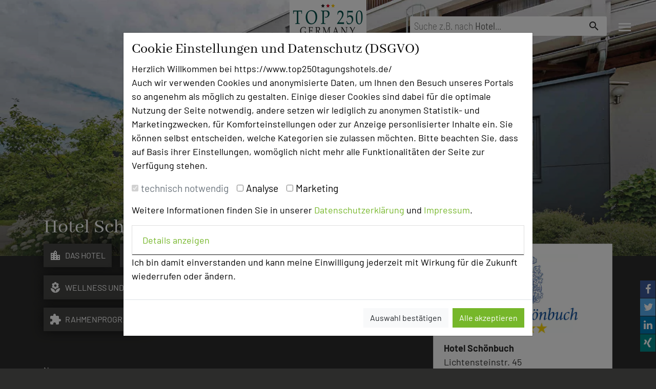

--- FILE ---
content_type: text/html; charset=UTF-8
request_url: https://www.top250tagungshotels.de/hotelnews/Hotel%2BSch%C3%B6nbuch-Pliezhausen-Kulinarik%2Bzur%2BTagung%2Boder%2BKulinarik%2Bals%2BEvent%2B/Tagungshotel/6127/newsdetail/292
body_size: 11841
content:
<!DOCTYPE html>
<html lang="de">

<head>
  <title>
    Hotel Schönbuch Pliezhausen – geprüft & kreativ tagen  </title>
  <meta charset="utf-8">
  <meta name="viewport" content="width=device-width, initial-scale=1.0">
  <meta name="description" content="Tagen in inspirierender Atmosphäre: Das mehrfach ausgezeichnete Hotel Schönbuch in Pliezhausen bietet kreative Tagungsräume bis 240 m², Design‑Thinking‑Technik, Escaperoom, Foodtrucks & Gourmetküche. Vor Ort geprüft bei Top250Tagungshotels – professionell, persönlich, innovativ.">
  <meta name="keywords" content="Geprüftes Seminarhotel mit Kreativräumen in Pliezhausen, Tagung mit Design‑Thinking‑Raum & Escaperoom, Tagungshotel mit Foodtruck und Rahmenprogrammen im Grünen, Hotel mit innovativer Tagungstechnik und Eventküche Baden‑Württemberg, Business-Workshop mit Panoramablick und Wohlfühlservice">
  <meta name="author" content="top250tagungshotels.de">
      <meta property="og:url" content="https://www.top250tagungshotels.de/hotelnews/hotel-schonbuch-pliezhausen-kulinarik-zur-tagung-oder-kulinarik-als-event/Tagungshotel/6127/newsdetail/292" />
        <meta property="og:type" content="article" />
        <meta property="og:title" content="Kulinarik zur Tagung oder Kulinarik als Event? " />
        <meta property="og:description" content="Im Hotel Schönbuch haben Sie die Wahl:1. Ihre Gruppe besteht aus Gourmets und der Abend soll kulinarisch ausklingen? Wie wäre es mit einem Gourmet-Menü mit korrespondierenden Weinen, einer" />
        <meta property="og:image" content="https://www.top250tagungshotels.de/assets/img/hoteldaten/292/news/SH_Speisekarte_MaiJuni19_Aal_(1).jpeg" />
    <link rel="apple-touch-icon" sizes="180x180" href="/apple-touch-icon.png">
  <link rel="icon" type="image/png" sizes="32x32" href="/favicon-32x32.png">
  <link rel="icon" type="image/png" sizes="16x16" href="/favicon-16x16.png">
  <link rel="manifest" href="/site.webmanifest">
  <link rel="mask-icon" href="/safari-pinned-tab.svg" color="#5bbad5">
  <meta name="msapplication-TileColor" content="#da532c">
  <meta name="theme-color" content="#ffffff">
  <link rel="shortcut icon" href="https://www.top250tagungshotels.de/icon.ico">
    <!-- <style type="text/css">@import url(https://fonts.googleapis.com/css?family=Abhaya+Libre:400,700|Barlow:200,400,700|Barlow+Condensed:200,400,700|Barlow+Semi+Condensed:200,400,700);</style> -->
  <link rel="stylesheet" href="https://www.top250tagungshotels.de/assets/css/font-awesome.min.css">
  <link as="style"
    href="https://www.top250tagungshotels.de/assets/webpack/dist/css/0.css?v=1675160239"
    rel="preload">
  <link as="style"
    href="https://www.top250tagungshotels.de/assets/webpack/dist/css/2.css?v=1675160239"
    rel="preload">
  <link
    href="https://www.top250tagungshotels.de/assets/webpack/dist/css/0.css?v=1675160239"
    rel="stylesheet">
  <link
    href="https://www.top250tagungshotels.de/assets/webpack/dist/css/2.css?v=1675160239"
    rel="stylesheet">
  <link as="style" rel="preload" href="https://www.top250tagungshotels.de/assets/css/fonts.css" />
  <link rel="stylesheet" href="https://www.top250tagungshotels.de/assets/css/fonts.css" />
  <link href="https://www.top250tagungshotels.de/assets/css/main.css" rel="stylesheet">
  <link href="https://www.top250tagungshotels.de/assets/css/last.css" rel="stylesheet">
  <link as="script"
    href="https://www.top250tagungshotels.de/assets/webpack/dist/js/main.js?v=1675160239"
    rel="preload">
  <link as="script"
    href="https://www.top250tagungshotels.de/assets/webpack/dist/js/runtime.js?v=1675160239"
    rel="preload">
  <link as="script"
    href="https://www.top250tagungshotels.de/assets/webpack/dist/js/vendor.js?v=1675160239"
    rel="preload">
</head>

<style>
  .icon-bar {
    position: fixed;
    bottom: 2rem;
    right: 0;
  }

  .icon-bar a {
    display: block;
    text-align: center;
    text-decoration: none;
    transition: all 0.3s ease;
    color: white;
  }

  .icon-bar a:hover {
    background-color: #000;
  }

  .fa {
    padding: 7px;
    font-size: 20px;
    width: 30px;
    text-align: center;
    text-decoration: none;
    margin: 1px;
  }

  .fa:hover {
    opacity: 0.7;
  }

  .fa-facebook {
    background: #3B5998;
    color: white;
  }

  .fa-twitter {
    background: #55ACEE;
    color: white;
  }

  .fa-linkedin {
    background: #007bb5;
    color: white;
  }

  .fa-xing {
    background: #008b8b;
    color: white;
  }
</style>

<body class="detail">
  

<!-- Modal -->
<div id="cookie_dialog" class="modal fade" tabindex="-1" role="dialog" aria-labelledby="cookie_dialogTitle"
    aria-hidden="true" style="color:black" data-backdrop="static" data-keyboard="false">
    <div class="modal-dialog modal-dialog-centered modal-lg" role="document">
        <form action="https://www.top250tagungshotels.de/start/cookie_consent"
            method="post">
            <div class="modal-content">
                <div class="modal-body">
                    <h3 id="cookie_dialogTitle">Cookie Einstellungen und Datenschutz (DSGVO)</h3>
                    <p>Herzlich Willkommen bei https://www.top250tagungshotels.de/<br>
                        Auch wir verwenden Cookies und anonymisierte Daten, um Ihnen den Besuch unseres Portals so
                        angenehm als
                        möglich zu gestalten. Einige dieser Cookies sind dabei für die optimale Nutzung der Seite
                        notwendig,
                        andere setzen wir lediglich zu anonymen Statistik- und Marketingzwecken, für
                        Komforteinstellungen oder zur
                        Anzeige personlisierter Inhalte ein. Sie können selbst entscheiden, welche Kategorien sie
                        zulassen
                        möchten. Bitte beachten Sie, dass auf Basis ihrer Einstellungen, womöglich nicht mehr alle
                        Funktionalitäten der Seite zur Verfügung stehen.</p>

                    <div style="margin: 5px 0 15px 0; font-size: 1.2em">
                        <div class="form-check form-check-inline">
                            <input class="form-check-input" type="checkbox" id="inlineCheckbox1"
                                name="technisch_notwendig" value="1" checked disabled>
                            <label class="form-check-label" for="inlineCheckbox1">technisch notwendig</label>
                        </div>
                        <div class="form-check form-check-inline">
                            <input class="form-check-input" type="checkbox" id="inlineCheckbox2" name="analyse"
                                value="1">
                            <label class="form-check-label" for="inlineCheckbox2">Analyse</label>
                        </div>
                        <div class="form-check form-check-inline">
                            <input class="form-check-input" type="checkbox" id="inlineCheckbox3" name="marketing"
                                value="1">
                            <label class="form-check-label" for="inlineCheckbox3">Marketing</label>
                        </div>
                    </div>
                    <p>Weitere Informationen finden Sie in unserer <a
                            href="https://www.top250tagungshotels.de/datenschutz">Datenschutzerklärung</a>
                            und <a
                                href="https://www.top250tagungshotels.de/impressum">Impressum</a>.
                    </p>

                    <div id="accordion">
                        <div class="card">
                            <div class="card-header" id="headingOne">
                                <p class="mb-0">
                                    <a href="#" data-toggle="collapse" data-target="#collapseOne" aria-expanded="false"
                                        aria-controls="collapseOne">Details anzeigen</a>
                                </p>
                            </div>

                            <div id="collapseOne" class="collapse" aria-labelledby="headingOne"
                                data-parent="#accordion">
                                <div class="card-body">
                                    <strong>Detailinformationen zu den Kategorien:</strong>
                                    <ul>
                                        <li><strong>technisch notwendig:</strong><br>
                                            Diese Cookies sind für den Betrieb der Seite unbedingt erforderlich und
                                            ermöglichen
                                            sicherheitsrelevante Funktionalität. Außerdem verwenden wir Google Maps um
                                            Ihnen die Hotels in
                                            einer übersichtlichen Kartenansicht zu präsentieren.</li>
                                        <li><strong>Analyse:</strong><br>
                                            Wir benutzen Google Analtics, um beispielsweise Besucherzahlen und den
                                            Effekt bestimmter Seiten
                                            unseres Web-Auftritts zu ermitteln und unsere Inhalte zu optimieren.</li>
                                        <li><strong>Marketing:</strong><br>
                                            Um unsere Anzeigen- und Werbemaßnahmen auf unterschiedlichen Kanälen zu
                                            optimieren, setzen wir
                                            Cookies von Google Addwords und facebook ein, wenn Sie einwilligen und diese
                                            Option aktivieren.
                                        </li>
                                    </ul>
                                </div>
                            </div>
                        </div>
                    </div>
                    <p>Ich bin damit einverstanden und kann meine Einwilligung jederzeit mit Wirkung für die Zukunft
                        wiederrufen
                        oder ändern.</p>
                </div>
                <div class="modal-footer">
                    <button type="submit" name="cookie_save" value="auswahl_speichern" class="btn btn-light">Auswahl
                        bestätigen</button>
                    <button type="submit" name="cookie_save" value="alle_speichern" class="btn btn-primary">Alle
                        akzeptieren</button>
                    
                      
                </div>
            </div>
            
            <input type="hidden" name="csrf_name" value="54d6c1db907a0ddec3410633f9f27862" />   
        </form>
    </div>
</div>
  <header> 
      
            <!--<a aria-label="Facebook-Seite von Top250tagungshotels besuchen" id="nav-facebook-button"
      href="https://www.facebook.com/top250tagungshotels" target="_blank"><i class="fa fa-facebook-f"></i></a>-->
        <form class="searchbar form-inline" action="https://www.top250tagungshotels.de/hotels">
          <div class="input-group">
            <div class="placeholder" >
              <span>Suche
                z.B. nach <strong>Hotel</strong>...</span>
            </div>
            <input type="text" id="suchtext" name="suchtext" placeholder="" autocomplete="off"
              aria-label="Suchebegriff eingeben" aria-expanded="false" aria-expanded="false" aria-autocomplete="list"
              value="" required>
            <input type="hidden" name="absenden" value="true">
            <div class="input-group-append d-none"> <a
                class="btn btn-basic" href="#" onclick="document.getElementById('suchtext').value='';"> <span class="material-icons">close</span>
              </a> </div>
            <div class="input-group-append">
              <button class="btn btn-basic" type="submit"> <span class="material-icons">search</span> </button>
              <input type="submit" class="d-none">
            </div>
          </div>
                      
            <input type="hidden" name="csrf_name" value="54d6c1db907a0ddec3410633f9f27862" />   
        </form>
      
          
      
                    <a class="navbar-brand logo" href="https://www.top250tagungshotels.de/">top250tagungshotels.de</a>
              <a href="https://www.top250tagungshotels.de/sammelanfrage" class="btn btn-tth_orange sammelanfrage_stellen__button"
          data-count="0"
          aria-label="Sammelanfrage stellen"> <span class="d-none d-md-inline">Sammelanfrage starten</span></a>
        <button class="navbar-toggler" type="button" data-toggle="collapse" data-target="#navbarCollapse"
      aria-controls="navbarCollapse" aria-expanded="false" aria-label="Toggle navigation"> <span
        class="material-icons">menu</span> </button>
  </header>
  <nav class="collapse navbar-collapse " id="navbarCollapse"> <a class="navbar-brand logo"
      href="https://www.top250tagungshotels.de/">top250tagungshotels.de</a>
    <button class="navbar-toggler" type="button" data-toggle="collapse" data-target="#navbarCollapse"
      aria-controls="navbarCollapse" aria-expanded="false" aria-label="Toggle navigation"> <span
        class="material-icons">close</span> </button>
    <div class="scrollable">
      <div class="container-fluid">
        <div class="row mt-5">
          <div class="col-md-5 mb-5 offset-md-2">
            <div class="row">
              <div class="col-12">
                <h3><small>Die Idee</small>Über uns</h3>
              </div>
              <div class="col-12">
                <ul class="navbar-nav">
                  <li class="nav-item  ">
                    <a class="nav-link" href="https://www.top250tagungshotels.de/content/mission"> <small>Mission</small></a>
                  </li>
                  <li class="nav-item  ">
                    <a class="nav-link" href="https://www.top250tagungshotels.de/content/kategorien">
                      <small>Kategorie</small></a>
                  </li>
                  <li class="nav-item  "> <a
                      class="nav-link" href="https://www.top250tagungshotels.de/content/team"> <small>Team</small> </a></li>
                  <li
                    class="nav-item  ">
                    <a class="nav-link" href="https://www.top250tagungshotels.de/content/herausgeber"> <small>Herausgeber &
                        Autoren</small> </a>
                  </li>
                  <li class="nav-item  ">
                    <a class="nav-link" href="https://www.top250tagungshotels.de/content/partner"> <small>Partner</small> </a>
                  </li>
                </ul>
              </div>
            </div>
          </div>
          <div class="col-md-5 mb-5">
            <div class="row">
              <div class="col-12">
                <h3><small>Alle Informationen</small>Für Tagungsentscheider</h3>
              </div>
              <div class="col-12">
                <ul class="navbar-nav">
                  <li
                    class="nav-item  ">
                    <a class="nav-link" href="https://www.top250tagungshotels.de/content/hotel_empfehlen/hotel_empfehlen">
                      <small>Hotel empfehlen</small></a>
                  </li>
                  <li
                    class="nav-item  ">
                    <a class="nav-link" href="https://www.top250tagungshotels.de/content/bestes_tagungshotel/2026">
                      <small>Bestes Tagungshotel 2026</small></a>
                  </li>
                    
                  <li
                    class="nav-item  ">
                    <a class="nav-link" href="https://www.top250tagungshotels.de/branchentreff">
                      <small>Branchentreff</small></a>
                  </li>
                    
                  <li class="nav-item  ">
                          <a class="nav-link" href="https://www.top250tagungshotels.de/content/hall_of_fame"> <small>TOP 250 Hall of Fame</small> </a>
                    </li>
                    
                  <li class="nav-item  ">
                    <a class="nav-link" href="https://www.top250tagungshotels.de/content/bester_tagungshotelier"> <small>Top
                        Tagungshotelier</small> </a>
                  </li>
                                    <li
                    class="nav-item  ">
                    <a class="nav-link" href="https://www.top250tagungshotels.de/content/preisverleihung"> <small>Bilder der
                        Preisverleihung</small> </a>
                  </li>
                </ul>
              </div>
            </div>
          </div>
        </div>
        <div class="row">
          <div class="col-md-5 mb-5 offset-md-2">
            <div class="row">
              <div class="col-12">
                <h3><a id="a-nav-link" class="nav-link"
                    href="https://www.top250tagungshotels.de/content/team"><small>Ansprechpartner</small>Kontakt</a> </h3>
              </div>
            </div>
          </div>
          <div class="col-md-5 mb-5">
            <div class="row">
              <div class="col-12">
                <h3><small>Alle Informationen</small>Für Hotels</h3>
              </div>
              <div class="col-12">
                <ul class="navbar-nav">
                  <li
                    class="nav-item  ">
                    <a class="nav-link" href="https://www.top250tagungshotels.de/content/hotel_empfehlen/neuaufnahme">
                      <small>Bewerbung zur Neuaufnahme</small> </a>
                  </li>
                  <li class="nav-item  "> <a
                      class="nav-link" href="https://www.top250tagungshotels.de/content/inside"> <small>Top 250 Germany
                        Inside</small></a> </li>
                  <li
                    class="nav-item  ">
                    <a class="nav-link" href="https://www.top250tagungshotels.de/content/mice_magazin"> <small>MICE
                        Start</small></a>
                  </li>
                  <li class="nav-item"> <a class="nav-link" href="https://www.top250tagungshotels.de/verwaltung"> <small>Login
                      </small> </a> </li>
                </ul>
              </div>
            </div>
          </div>
        </div>
        <div class="row">
          <div class="col-md-5 mb-5 offset-md-2">
            <div class="row">
              <div class="col-12">
                <h3><small>Alle Informationen</small>Beliebte Suchlisten</h3>
              </div>
              <div class="col-12">
                <ul class="navbar-nav">
                  <li class="nav-item"> <a class="nav-link"
                      href="https://www.top250tagungshotels.de/hotels/Baden-Wuerttemberg/11"> <small>Baden-Württemberg </small>
                    </a> </li>
                  <li class="nav-item"> <a class="nav-link" href="https://www.top250tagungshotels.de/hotels/Bayern/12">
                      <small>Bayern </small> </a> </li>
                  <li class="nav-item"> <a class="nav-link" href="https://www.top250tagungshotels.de/hotels/Berlin/13">
                      <small>Berlin </small> </a> </li>
                  <li class="nav-item"> <a class="nav-link" href="https://www.top250tagungshotels.de/hotels/Brandenburg/14">
                      <small>Brandenburg </small> </a> </li>
                  <li class="nav-item"> <a class="nav-link" href="https://www.top250tagungshotels.de/hotels/Bremen/15">
                      <small>Bremen </small> </a> </li>
                  <li class="nav-item"> <a class="nav-link" href="https://www.top250tagungshotels.de/hotels/Hamburg/16">
                      <small>Hamburg </small> </a> </li>
                  <li class="nav-item"> <a class="nav-link" href="https://www.top250tagungshotels.de/hotels/Hessen/17">
                      <small>Hessen </small> </a> </li>
                  <li class="nav-item"> <a class="nav-link"
                      href="https://www.top250tagungshotels.de/hotels/Mecklenburg-Vorpommern/18"> <small>Mecklenburg-Vorpommern
                      </small> </a> </li>
                  <li class="nav-item"> <a class="nav-link" href="https://www.top250tagungshotels.de/hotels/Niedersachsen/19">
                      <small>Niedersachsen </small> </a> </li>
                  <li class="nav-item"> <a class="nav-link"
                      href="https://www.top250tagungshotels.de/hotels/Nordrhein-Westfalen/20"> <small>Nordrhein-Westfalen
                      </small> </a> </li>
                  <li class="nav-item"> <a class="nav-link" href="https://www.top250tagungshotels.de/hotels/Rheinland-Pfalz/21">
                      <small>Rheinland-Pfalz </small> </a> </li>
                  <li class="nav-item"> <a class="nav-link" href="https://www.top250tagungshotels.de/hotels/Saarland/22">
                      <small>Saarland </small> </a> </li>
                  <li class="nav-item"> <a class="nav-link" href="https://www.top250tagungshotels.de/hotels/Sachsen/23">
                      <small>Sachsen </small> </a> </li>
                  <li class="nav-item"> <a class="nav-link" href="https://www.top250tagungshotels.de/hotels/Sachsen-Anhalt/24">
                      <small>Sachsen-Anhalt </small> </a> </li>
                  <li class="nav-item"> <a class="nav-link"
                      href="https://www.top250tagungshotels.de/hotels/Schleswig-Holstein/25"> <small>Schleswig-Holstein </small>
                    </a> </li>
                  <li class="nav-item"> <a class="nav-link" href="https://www.top250tagungshotels.de/hotels/Thueringen/26">
                      <small>Thüringen </small> </a> </li>
                </ul>
              </div>
            </div>
          </div>
          <div class="col-md-5 mb-5">
            <div class="row">
              <div class="col-12">
                <h3><small>Alle Informationen</small>Beliebte Suchlisten</h3>
              </div>
              <div class="col-12">
                <ul class="navbar-nav">
                  <li class="nav-item"> <a class="nav-link" style="font-weight: bold"
                      href="https://www.top250tagungshotels.de/hotels/profisuche"> <small>Profisuche </small> </a> </li>
                  <li class="nav-item"> <a class="nav-link" href="https://www.top250tagungshotels.de/hotels/seminar">
                      <small>Seminar </small> </a> </li>
                  <li class="nav-item"> <a class="nav-link" href="https://www.top250tagungshotels.de/hotels/konferenz">
                      <small>Konferenz </small> </a> </li>
                  <li class="nav-item"> <a class="nav-link" href="https://www.top250tagungshotels.de/hotels/klausur">
                      <small>Klausur </small> </a> </li>
                  <li class="nav-item"> <a class="nav-link" href="https://www.top250tagungshotels.de/hotels/event"> <small>Event
                      </small> </a> </li>
                  <li class="nav-item"> <a class="nav-link" href="https://www.top250tagungshotels.de/hotels/kreativprozesse">
                      <small>Kreativprozesse </small> </a> </li>
                  <li class="nav-item"> <a class="nav-link"
                      href="https://www.top250tagungshotels.de/hotels/Hotels_bis_50_zimmer"> <small>Hotels bis 50 Zimmer
                      </small> </a> </li>
                  <li class="nav-item"> <a class="nav-link"
                      href="https://www.top250tagungshotels.de/hotels/Hotels_ab_50_zimmer"> <small>Hotels ab 50 Zimmer </small>
                    </a> </li>
                  <li class="nav-item"> <a class="nav-link" href="https://www.top250tagungshotels.de/hotels/Coronakonform">
                      <small>Coronakonformes Tagen </small> </a> </li>
                </ul>
              </div>
            </div>
          </div>
        </div>
      </div>
    </div>
  </nav>
  <main>
            
<div class="header">
        <picture><source srcset="https://img.top250tagungshotels.de/img/hoteldaten/292/images/Hotel_Schnbuch_Tagungshotel_2023.jpg?w=420&format=webp&q=75 420w, https://img.top250tagungshotels.de/img/hoteldaten/292/images/Hotel_Schnbuch_Tagungshotel_2023.jpg?w=840&format=webp&q=75 840w, https://img.top250tagungshotels.de/img/hoteldaten/292/images/Hotel_Schnbuch_Tagungshotel_2023.jpg?w=840&format=webp&q=75 840w, https://img.top250tagungshotels.de/img/hoteldaten/292/images/Hotel_Schnbuch_Tagungshotel_2023.jpg?w=1680&format=webp&q=75 1680w, https://img.top250tagungshotels.de/img/hoteldaten/292/images/Hotel_Schnbuch_Tagungshotel_2023.jpg?w=1024&format=webp&q=75 1024w, https://img.top250tagungshotels.de/img/hoteldaten/292/images/Hotel_Schnbuch_Tagungshotel_2023.jpg?w=2048&format=webp&q=75 2048w, https://img.top250tagungshotels.de/img/hoteldaten/292/images/Hotel_Schnbuch_Tagungshotel_2023.jpg?w=1920&format=webp&q=75 1920w, https://img.top250tagungshotels.de/img/hoteldaten/292/images/Hotel_Schnbuch_Tagungshotel_2023.jpg?w=3840&format=webp&q=75 3840w" type="image/webp"><source srcset="https://img.top250tagungshotels.de/img/hoteldaten/292/images/Hotel_Schnbuch_Tagungshotel_2023.jpg?w=420&q=75 420w, https://img.top250tagungshotels.de/img/hoteldaten/292/images/Hotel_Schnbuch_Tagungshotel_2023.jpg?w=840&q=75 840w, https://img.top250tagungshotels.de/img/hoteldaten/292/images/Hotel_Schnbuch_Tagungshotel_2023.jpg?w=840&q=75 840w, https://img.top250tagungshotels.de/img/hoteldaten/292/images/Hotel_Schnbuch_Tagungshotel_2023.jpg?w=1680&q=75 1680w, https://img.top250tagungshotels.de/img/hoteldaten/292/images/Hotel_Schnbuch_Tagungshotel_2023.jpg?w=1024&q=75 1024w, https://img.top250tagungshotels.de/img/hoteldaten/292/images/Hotel_Schnbuch_Tagungshotel_2023.jpg?w=2048&q=75 2048w, https://img.top250tagungshotels.de/img/hoteldaten/292/images/Hotel_Schnbuch_Tagungshotel_2023.jpg?w=1920&q=75 1920w, https://img.top250tagungshotels.de/img/hoteldaten/292/images/Hotel_Schnbuch_Tagungshotel_2023.jpg?w=3840&q=75 3840w"><img loading="lazy" class="teaser__image"style="object-position: 50% 50%" src="https://img.top250tagungshotels.de/img/hoteldaten/292/images/Hotel_Schnbuch_Tagungshotel_2023.jpg?w=1920&q=75" alt="Abb. Hotel Schönbuch" referrerpolicy="no-referrer"></picture></div>
<div class="container">
    <div class="row">
        <div class="col-md-12">
            <div class="h1">
                Hotel Schönbuch            </div>
        </div>
    </div>
    <div class="row">
        <div class="col-md-8">
            <nav>
                <ul class="nav nav-pills nav-pills--categories mb-5">

                    <li class="nav-item"> <a class="nav-link  "
                            href="https://www.top250tagungshotels.de/hotel/Hotel+Schönbuch/Pliezhausen/292/index"
                            title="Profilstartseite Hotel Schönbuch"><i
                                class="material-icons">location_city</i>Das hotel</a> </li>
                    
                                            <li class="nav-item">
                            <a class="nav-link  "
                                href="https://www.top250tagungshotels.de/hotel/Hotel+Schönbuch/Pliezhausen/292/wissenswertes"
                                title="Wissenswertes Hotel Schönbuch"><i
                                    class="material-icons">check_circle</i>Fazit</a>
                        </li>
                    
                                            <li class="nav-item">
                            <a class="nav-link  "
                                href="https://www.top250tagungshotels.de/hotel/Hotel+Schönbuch/Pliezhausen/292/news" title="News Hotel Schönbuch"><i
                                    class="material-icons">chat_bubble</i>News</a>
                        </li>
                    
                                            <li class="nav-item">
                            <a class="nav-link  "
                                href="https://www.top250tagungshotels.de/hotel/Hotel+Schönbuch/Pliezhausen/292/tag_raeume"
                                title="Tagungsräume Hotel Schönbuch"><i
                                    class="material-icons">desktop_mac</i>Tagungsräume</a>
                        </li>
                                            
                                            <li class="nav-item">
                            <a class="nav-link  "
                                href="https://www.top250tagungshotels.de/hotel/Hotel+Schönbuch/Pliezhausen/292/wellness"
                                title="Wellness &amp; Freizeit Hotel Schönbuch"><i
                                    class="material-icons">local_florist</i>Wellness und Freizeit</a>
                        </li>
                    
                    <li class="nav-item">
                        <a class="nav-link  "
                            href="https://www.top250tagungshotels.de/hotel/Hotel+Schönbuch/Pliezhausen/292/erreichbar"
                            title="Erreichbarkeit Hotel Schönbuch"><i class="material-icons">train</i>Anreise</a>
                    </li>
                    <li class="nav-item">
                        <a class="nav-link  "
                            href="https://www.top250tagungshotels.de/hotel/Hotel+Schönbuch/Pliezhausen/292/preise"
                            title="Preise Hotel Schönbuch"><i
                                class="material-icons">account_balance_wallet</i>Preise</a>
                    </li>
                    
                                            <li class="nav-item">
                            <a class="nav-link  "
                                href="https://www.top250tagungshotels.de/hotel/Hotel+Schönbuch/Pliezhausen/292/video"
                                title="Video und virtueller Rundgang Hotel Schönbuch"><i
                                    class="material-icons">videocam</i>Video</a>
                        </li>
                                                                                    <li class="nav-item">
                            <a class="nav-link  "
                                href="https://www.top250tagungshotels.de/hotel/Hotel+Schönbuch/Pliezhausen/292/rahmenprogramme"
                                title="Rahmenprogramme Hotel Schönbuch"><i
                                    class="material-icons">extension</i>RahmenProgramm</a>
                        </li>
                    
                                    </ul>
            </nav>
            
<div class="row">
        <div class="col-11"><span>News</span>
                                        <h2>
                                Kulinarik zur Tagung oder Kulinarik als Event?                         </h2>
                                                <p>
                                Liebe geht durch den Magen... Ein voller Bauch studiert nicht gerne... <br />
Sie finden das auch ein wenig abgedroschen?                         </p>

                        
                                <a href="https://img.top250tagungshotels.de/img/hoteldaten/292/news/SH_Speisekarte_MaiJuni19_Aal_(1).jpeg?w=1200&q=75"
                                        data-toggle="lightbox">
                                    
                                        
                                    <picture><source srcset="https://img.top250tagungshotels.de/img/hoteldaten/292/news/SH_Speisekarte_MaiJuni19_Aal_(1).jpeg?w=320&format=webp&q=75 320w, https://img.top250tagungshotels.de/img/hoteldaten/292/news/SH_Speisekarte_MaiJuni19_Aal_(1).jpeg?w=640&format=webp&q=75 640w, https://img.top250tagungshotels.de/img/hoteldaten/292/news/SH_Speisekarte_MaiJuni19_Aal_(1).jpeg?w=480&format=webp&q=75 480w, https://img.top250tagungshotels.de/img/hoteldaten/292/news/SH_Speisekarte_MaiJuni19_Aal_(1).jpeg?w=960&format=webp&q=75 960w, https://img.top250tagungshotels.de/img/hoteldaten/292/news/SH_Speisekarte_MaiJuni19_Aal_(1).jpeg?w=667&format=webp&q=75 667w, https://img.top250tagungshotels.de/img/hoteldaten/292/news/SH_Speisekarte_MaiJuni19_Aal_(1).jpeg?w=1334&format=webp&q=75 1334w" type="image/webp"><source srcset="https://img.top250tagungshotels.de/img/hoteldaten/292/news/SH_Speisekarte_MaiJuni19_Aal_(1).jpeg?w=320&q=75 320w, https://img.top250tagungshotels.de/img/hoteldaten/292/news/SH_Speisekarte_MaiJuni19_Aal_(1).jpeg?w=640&q=75 640w, https://img.top250tagungshotels.de/img/hoteldaten/292/news/SH_Speisekarte_MaiJuni19_Aal_(1).jpeg?w=480&q=75 480w, https://img.top250tagungshotels.de/img/hoteldaten/292/news/SH_Speisekarte_MaiJuni19_Aal_(1).jpeg?w=960&q=75 960w, https://img.top250tagungshotels.de/img/hoteldaten/292/news/SH_Speisekarte_MaiJuni19_Aal_(1).jpeg?w=667&q=75 667w, https://img.top250tagungshotels.de/img/hoteldaten/292/news/SH_Speisekarte_MaiJuni19_Aal_(1).jpeg?w=1334&q=75 1334w"><img loading="lazy" class=img-fluid src="https://img.top250tagungshotels.de/img/hoteldaten/292/news/SH_Speisekarte_MaiJuni19_Aal_(1).jpeg?w=667&q=75" alt="Beispielbild" referrerpolicy="no-referrer"></picture>                                        
                                </a>
                                <footer style="color:#fff; text-align:end;padding: 0;">
                                        <p style="font-size: 0.875rem; margin: 0 0;">Foto:
                                                Steffen Schanz                                        </p>
                                </footer>
                        
                        <p><br />
                                Im Hotel Schönbuch haben Sie die Wahl:<br />
<br />
1. Ihre Gruppe besteht aus Gourmets und der Abend soll kulinarisch ausklingen? Wie wäre es mit einem Gourmet-Menü mit korrespondierenden Weinen, einer Weinprobe oder einem Whiskytasting? Bei 550 Positionen im Weinkeller und ca.350 Whiskys sowie einer vom Gusto ausgezeichneten Küche können wir Ihnen nichts besseres empfehlen. Auch Genuss kann ein Event sein.<br />
<br />
2. Sie verstehen unter Event ein bisschen etwas anderes? Nun... sagen wir mal, dass wir auch dieses Genre bedienen. Wir sind nicht ohne Grund Platz 1 im Bereich Event. Unsere Vorschläge für ein kulinarisches Event beginnen bei unserer Kochschule, die wir in verschiedenen Varianten anbieten. Sie möchten lieber einen Profi an Ihrer Seite? Oder soll es einfach lockerer zugehen und mit Pizza backen, Wok-Gerichten und Paella ein schnelles, positives Ergebnis werden? <br />
Das ist nicht, was Sie unter Event verstehen? Wie wäre es mit einem runden Tisch inklusive Drehplatte? Hier kommt die Kommunikation sicher nicht zu kurz. <br />
Ein wenig rustikaler geht es zudem in der Goldgräber-Grillhütte her... Ob Würstchen oder Fleisch-Tasting. Der Butchershop ist für kleine Gruppen bis 10 Personen ein Muss!<br />
<br />
Sie denken nun nicht, dass das schon alles war, oder? Wir bieten zudem Walking-Dinner-Events. BBQs und unsere Foodtruckanhänger an. <br />
<br />
Es warten zahlreiche Möglichkeiten und vor allem Ideen auf Sie! <br />
Wir freuen uns über jede Anfrage und beraten Sie gerne.<br />
<br />
Ihr Hotel Schönbuch Team                        </p>

                                                        <p>URL: <a href="http://www.hotel-schoenbuch.de" target="_blank">www.hotel-schoenbuch.de</a></p>
                        
                                                        <p>URL: <a href="http://www.cookroom.de" target="_blank">www.cookroom.de</a></p>
                        
                                                </div>
</div>
        </div>
        <div class="col-md-4">
    <div class="card mb-4">
        <div class="card-body">
            <div class="hotel__logo mb-3"
                style="background-image:url(https://img.top250tagungshotels.de/img/hoteldaten/292/images/Hotel_Schoenbuch_Logo.jpg?format=webp)"></div>
            <p class="card-text hotel__address">
                <strong>Hotel Schönbuch</strong><br>
                Lichtensteinstr. 45<br>                                72124                Pliezhausen<br>
                <br>
                <a href="tel:+4971275607-0"><i class="material-icons"> phone </i> +49 7127 5607-0</a><br>
                <a class="hotel_email" data-data="292"
                    href="mailto:tagung@Hotel-Schoenbuch.de?cc=anfrage@top250tagungshotels.de&amp;subject=Ihre&nbsp;Anfrage&nbsp;aus&nbsp;top250tagungshotels.de"><i
                        class="material-icons"> mail </i> Email</a><br>

                <a href="/adserver/hotel_url/292" target="_blank" rel="nofollow noopener"><i class="material-icons"> language </i> Homepage</a><br />            </p>
        </div>
    </div>

    <a class="btn my-4 sammelanfrage__button btn-block not-in-list"
        href="https://www.top250tagungshotels.de/sammelanfrage/toggle/292" role="button"><span>zur Tagungsanfrage hinzufügen
            <i class="material-icons float-right"> add_circle </i></span><span>Tagungsanfrage entfernen <i
                class="material-icons float-right"> remove_circle_outline </i></span></a>

            <div class="card my-4">
            <div class="card-header"> Bewertung </div>
            <div class="card-body">
                
                    <a class="bewertung-button tp" style="font-weight: 400" href="https://www.top250tagungshotels.de/bewerten/liste_bereich/292/tagungsplaner"
                        title="Alle Tagungsplaner Bewertungen anzeigen">
                        <div class="progress mb-2">


                                                                                        <div class="progress__title bg-tth_orange">Tagungsplaner</div>
                                <div class="progress__bar_wrapper">
                                    <div class="progress-bar bg-tth_orange" role="progressbar" aria-label="Tagungsplaner"
                                        style="width: 99%;" aria-valuenow="99"
                                        aria-valuemin="0" aria-valuemax="100"></div>
                                </div>
                            
                        </div>
                    </a>
                                                        
                    <a class="bewertung-button tr" style="font-weight: 400" href="https://www.top250tagungshotels.de/bewerten/liste_bereich/292/trainer"
                        title="Alle Tagungsleiter Bewertungen anzeigen">
                        <div class="progress mb-2">


                                                                                        <div class="progress__title bg-info">Tagungsleiter</div>
                                <div class="progress__bar_wrapper">
                                    <div class="progress-bar bg-info" role="progressbar" aria-label="Tagungsleiter"
                                        style="width: 99%;" aria-valuenow="99"
                                        aria-valuemin="0" aria-valuemax="100"></div>
                                </div>
                            
                        </div>
                    </a>
                                                        
                    <a class="bewertung-button tt" style="font-weight: 400" href="https://www.top250tagungshotels.de/bewerten/liste_bereich/292/tagungsteilnehmer"
                        title="Alle Tagungsteilnehmer Bewertungen anzeigen">
                        <div class="progress mb-2">


                                                                                        <div class="progress__title bg-tth_dark">Tagungsteilnehmer</div>
                                <div class="progress__bar_wrapper">
                                    <div class="progress-bar bg-tth_dark" role="progressbar" aria-label="Tagungsteilnehmer"
                                        style="width: 97%;" aria-valuenow="97"
                                        aria-valuemin="0" aria-valuemax="100"></div>
                                </div>
                            
                        </div>
                    </a>
                                                                    </div>
        </div>
    
    <a href="https://www.top250tagungshotels.de/bewerten/hotel/Hotel+Schönbuch/Pliezhausen/292/" title="Bewertung zu Hotel Hotel Schönbuch  abgeben"
        class="btn btn-primary btn-block my-4">Hotel bewerten</a>

    <div class="card my-4">
        <div class="card-header"> Hoteldaten </div>
        <div class="card-body" style="color:black">
            <div class="row">
                <div class="col-12">Max. Tagungskapazität (Personen)</div>
            </div>
                            <div class="row">
                    <div class="col-9">U-Form</div>
                    <div class="col-3 text-right">60</div>
                </div>
                                        <div class="row">
                    <div class="col-9">Parlamentarisch</div>
                    <div class="col-3 text-right">130</div>
                </div>
                                        <div class="row">
                    <div class="col-9">Reihenbestuhlung</div>
                    <div class="col-3 text-right">180</div>
                </div>
                                        <div class="row">
                    <div class="col-9">Tagungsräume</div>
                    <div class="col-3 text-right">
                        7                    </div>
                </div>
            
                            <div class="row mt-3">
                                            <div class="col-9">Ausstellungsfläche</div>
                        <div class="col-3 text-right">350 qm</div>
                                                        </div>
            
            <div class="row mt-3">
                <div class="col-9">Zimmer</div>
                <div class="col-3 text-right">
                    59                </div>
            </div>
                            <div class="row">
                    <div class="col-9">Doppelzimmer</div>
                    <div class="col-3 text-right">39</div>
                </div>
            
                            <div class="row">
                    <div class="col-9">Einzelzimmer</div>
                    <div class="col-3 text-right">18</div>
                </div>
            
                            <div class="row">
                    <div class="col-9">Juniorsuiten</div>
                    <div class="col-3 text-right">2</div>
                </div>
            
            
            
            
            


        </div>
    </div>

    <div class="card my-4">
        <div class="card-header"> Besonders geeignet für </div>
        <div class="card-body" style="color:black">
            <div class="row">
                <div class="col-12">
                    Seminar, Klausur, Event, Kreativprozesse                </div>
            </div>
        </div>
    </div>

            <div class="card my-4">
            <div class="card-body" style="color:black">
                1669 Seiten dieses Hotels wurden in den vergangenen 30 Tagen auf diesem Portal aufgerufen.
            </div>
        </div>
    
            <div class="card mb-4">
            <div class="card-body" style="color:black">
                <p class="card-text hotel__address">
                    <a href="http://www.hotel-schoenbuch.de/impressum/" target="_blank" rel="nofollow noopener">Impressum zum Hotel</a>
                </p>
                <p class="card-text" style="font-size:0.875rem;">
                    Für die Verwendung der Bilder haben die jeweiligen Hotels die Nutzungsrechte für dieses Portal
                    eingeräumt und sind dafür verantwortlich.
                </p>
            </div>
        </div>
    
        </div>
</div>
</div>

  </main>
  <footer>
    <div class="divider"></div>
    <div class="container">
      <div class="row my-5">
        <div class="col-md-6">
          <h3><small>Die Idee</small>Über uns</h3>
          <ul class="navbar-nav">
            <li class="nav-item  "> <a
                class="nav-link" href="https://www.top250tagungshotels.de/content/mission"> <small>Mission</small></a></li>
            <li class="nav-item  "> <a
                class="nav-link" href="https://www.top250tagungshotels.de/content/kategorien"> <small>Kategorie</small></a></li>
            <li class="nav-item  "> <a
                class="nav-link" href="https://www.top250tagungshotels.de/content/team"> <small>Team</small> </a></li>
            <li class="nav-item  "> <a
                class="nav-link" href="https://www.top250tagungshotels.de/content/herausgeber"> <small>Herausgeber &
                  Autoren</small> </a></li>
            <li class="nav-item  "> <a
                class="nav-link" href="https://www.top250tagungshotels.de/content/partner"> <small>Partner</small> </a></li>
          </ul>
          <h3><small>Alle Informationen</small>Für Tagungsentscheider</h3>
          <ul class="navbar-nav">
            <li class="nav-item  ">
              <a class="nav-link" href="https://www.top250tagungshotels.de/content/hotel_empfehlen/hotel_empfehlen">
                <small>Hotel empfehlen</small></a>
            </li>
            <li
              class="nav-item  ">
              <a class="nav-link" href="https://www.top250tagungshotels.de/content/bestes_tagungshotel/2026"> <small>Bestes
                  Tagungshotel 2026</small></a>
            </li>
            <li
              class="nav-item  ">
              <a class="nav-link" href="https://www.top250tagungshotels.de/content/bester_tagungshotelier"> <small>Top
                  Tagungshotelier</small> </a>
            </li>
              
              <li
              class="nav-item  ">
              <a class="nav-link" href="https://www.top250tagungshotels.de/branchentreff"> <small>Branchentreff</small> </a>
            </li>
                          <li class="nav-item  ">
                  <a class="nav-link" href="https://www.top250tagungshotels.de/content/hall_of_fame"> <small>TOP 250 Hall of Fame</small> </a></li>
                        <li class="nav-item  ">
              <a class="nav-link" href="https://www.top250tagungshotels.de/content/preisverleihung"> <small>Bilder der
                  Preisverleihung</small> </a>
            </li>
          </ul>
          <h3 id="beliebteSuchlisten_typ"><small>Alle Informationen</small>Beliebte Suchlisten</h3>
          <ul class="navbar-nav">
            <li class="nav-item"> <a class="nav-link" style="font-weight: bold"
                href="https://www.top250tagungshotels.de/profisuche"> <small style="font-weight: bold;">Profisuche </small>
              </a> </li>
            <li class="nav-item"> <a class="nav-link" href="https://www.top250tagungshotels.de/hotels/seminar"> <small>Seminar
                </small> </a> </li>
            <li class="nav-item"> <a class="nav-link" href="https://www.top250tagungshotels.de/hotels/konferenz">
                <small>Konferenz </small> </a> </li>
            <li class="nav-item"> <a class="nav-link" href="https://www.top250tagungshotels.de/hotels/klausur"> <small>Klausur
                </small> </a> </li>
            <li class="nav-item"> <a class="nav-link" href="https://www.top250tagungshotels.de/hotels/event"> <small>Event
                </small> </a> </li>
            <li class="nav-item"> <a class="nav-link" href="https://www.top250tagungshotels.de/hotels/kreativprozesse">
                <small>Kreativprozesse </small> </a> </li>
          </ul>
        </div>
        <div class="col-md-6">
          <h3><a class="nav-link"
              href="https://www.top250tagungshotels.de/content/team"><small>Ansprechpartner</small>Kontakt</a> </h3>
          <ul class="navbar-nav">
          </ul>
          <h3><small>Alle Informationen</small>Für Hotels</h3>
          <ul class="navbar-nav">
            <li class="nav-item  "> <a
                class="nav-link" href="https://www.top250tagungshotels.de/content/hotel_empfehlen/neuaufnahme"> <small>Bewerbung
                  zur Neuaufnahme</small> </a> </li>
            <li class="nav-item  "> <a
                class="nav-link" href="https://www.top250tagungshotels.de/content/inside"> <small>Top 250 Germany
                  Inside</small></a> </li>
            <li class="nav-item  "> <a
                class="nav-link" href="https://www.top250tagungshotels.de/content/mice_magazin"> <small>MICE Start</small></a>
            </li>
            <li class="nav-item"> <a class="nav-link" href="https://www.top250tagungshotels.de/verwaltung"> <small>Login
                </small> </a> </li>
          </ul>
          <h3 id="beliebteSuchlisten_land"><small>Alle Informationen</small>Beliebte Suchlisten</h3>
          <ul class="navbar-nav">
            <li class="nav-item"> <a class="nav-link" href="https://www.top250tagungshotels.de/hotels/Baden-Wuerttemberg/11"
                title="Die besten Tagungshotels in Baden-Württemberg"> <small>Baden-Württemberg </small> </a> </li>
            <li class="nav-item"> <a class="nav-link" href="https://www.top250tagungshotels.de/hotels/Bayern/12"
                title="Die besten Tagungshotels in Bayern"> <small>Bayern </small> </a> </li>
            <li class="nav-item"> <a class="nav-link" href="https://www.top250tagungshotels.de/hotels/Berlin/13"
                title="Die besten Tagungshotels in Berlin"> <small>Berlin </small> </a> </li>
            <li class="nav-item"> <a class="nav-link" href="https://www.top250tagungshotels.de/hotels/Brandenburg/14"
                title="Die besten Tagungshotels in Brandenburg"> <small>Brandenburg </small> </a> </li>
            <li class="nav-item"> <a class="nav-link" href="https://www.top250tagungshotels.de/hotels/Bremen/15"
                title="Die besten Tagungshotels in Bremen"> <small>Bremen </small> </a> </li>
            <li class="nav-item"> <a class="nav-link" href="https://www.top250tagungshotels.de/hotels/Hamburg/16"
                title="Die besten Tagungshotels in Hamburg"> <small>Hamburg </small> </a> </li>
            <li class="nav-item"> <a class="nav-link" href="https://www.top250tagungshotels.de/hotels/Hessen/17"
                title="Die besten Tagungshotels in Hessen"> <small>Hessen </small> </a> </li>
            <li class="nav-item"> <a class="nav-link" href="https://www.top250tagungshotels.de/hotels/Mecklenburg-Vorpommern/18"
                title="Die besten Tagungshotels in Mecklenburg-Vorpommern"> <small>Mecklenburg-Vorpommern </small> </a>
            </li>
            <li class="nav-item"> <a class="nav-link" href="https://www.top250tagungshotels.de/hotels/Niedersachsen/19"
                title="Die besten Tagungshotels in Niedersachsen"> <small>Niedersachsen </small> </a> </li>
            <li class="nav-item"> <a class="nav-link" href="https://www.top250tagungshotels.de/hotels/Nordrhein-Westfalen/20"
                title="Die besten Tagungshotels in Nordrhein-Westfalen"> <small>Nordrhein-Westfalen </small> </a> </li>
            <li class="nav-item"> <a class="nav-link" href="https://www.top250tagungshotels.de/hotels/Rheinland-Pfalz/21"
                title="Die besten Tagungshotels in Rheinland-Pfalz"> <small>Rheinland-Pfalz </small> </a> </li>
            <li class="nav-item"> <a class="nav-link" href="https://www.top250tagungshotels.de/hotels/Saarland/22"
                title="Die besten Tagungshotels im Saarland"> <small>Saarland </small> </a> </li>
            <li class="nav-item"> <a class="nav-link" href="https://www.top250tagungshotels.de/hotels/Sachsen/23"
                title="Die besten Tagungshotels in Sachsen"> <small>Sachsen </small> </a> </li>
            <li class="nav-item"> <a class="nav-link" href="https://www.top250tagungshotels.de/hotels/Sachsen-Anhalt/24"
                title="Die besten Tagungshotels in Sachsen-Anhalt"> <small>Sachsen-Anhalt </small> </a> </li>
            <li class="nav-item"> <a class="nav-link" href="https://www.top250tagungshotels.de/hotels/Schleswig-Holstein/25"
                title="Die besten Tagungshotels in Schleswig-Holstein"> <small>Schleswig-Holstein </small> </a> </li>
            <li class="nav-item"> <a class="nav-link" href="https://www.top250tagungshotels.de/hotels/Thueringen/26"
                title="Die besten Tagungshotels in Thüringen"> <small>Thüringen </small> </a> </li>
              <li class="nav-item"> <a class="nav-link" href="https://www.top250tagungshotels.de/hotels/Oesterreich"
                title="Die besten Tagungshotels in Österreich"> <small>Österreich </small> </a> </li>
          </ul>
        </div>
      </div>
      <p class="float-right"></p>
      <div class="row">
        <div class="col-md-3"> &copy; c/o repecon </div>
        <div class="col-md-2"> <a href="https://www.top250tagungshotels.de/impressum">Impressum</a> </div>
        <div class="col-md-3"> <a href="https://www.top250tagungshotels.de/datenschutz">Datenschutzerklärung</a> </div>
        <div class="col-md-1"> <a href="https://www.top250tagungshotels.de/agb">AGB</a> </div>
      </div>
    </div>
  </footer>

  <!-- Add icon bar -->
  <div class="icon-bar">
    <!-- Add font awesome icons -->
    <a href="https://www.facebook.com/share.php?u=https://www.top250tagungshotels.de/hotelnews/hotel-schonbuch-pliezhausen-kulinarik-zur-tagung-oder-kulinarik-als-event/Tagungshotel/6127/newsdetail/292"
      class="fa fa-facebook" target="_blank" aria-label="Facebook"></a> <a href="https://twitter.com/share?text=top250tagungshotels empfiehlt&url=https://www.top250tagungshotels.de/hotelnews/hotel-schonbuch-pliezhausen-kulinarik-zur-tagung-oder-kulinarik-als-event/Tagungshotel/6127/newsdetail/292  " class="fa fa-twitter" target="_blank" aria-label="Twitter"></a> <a
      href="https://www.linkedin.com/sharing/share-offsite/?url=https://www.top250tagungshotels.de/hotelnews/hotel-schonbuch-pliezhausen-kulinarik-zur-tagung-oder-kulinarik-als-event/Tagungshotel/6127/newsdetail/292"
      class="fa fa-linkedin" target="_blank" aria-label="Linkedin"></a> <a
      href="https://www.xing.com/app/user?op=share;url=https://www.top250tagungshotels.de/hotelnews/Hotel%2BSch%C3%B6nbuch-Pliezhausen-Kulinarik%2Bzur%2BTagung%2Boder%2BKulinarik%2Bals%2BEvent%2B/Tagungshotel/6127/newsdetail/292" class="fa fa-xing"
      target="_blank" aria-label="Xing"></a>
  </div>
  <!--ende icon bar -->

  <div class="modal fade" id="tagungsanfrage_modal" tabindex="-1" role="dialog" aria-hidden="true">
    <div class="modal-dialog modal-dialog-centered" role="document">
      <div class="modal-content" style="background:#e9e6e1">
        <div class="modal-header">
          <h3 class="modal-title text-tth_dark">Sammelanfrage</h3>
          <button type="button" class="close" data-dismiss="modal" aria-label="Close"> <span aria-hidden="true"
              class="material-icons">close</span> </button>
        </div>
        <div class="modal-body  text-tth_dark">
          <p>Bitte haben Sie Verständnis dafür, dass Sie pro Sammelanfrage maximal 5 Häuser aussuchen können</p>
          <p>Sie haben <strong><span class="num_tagungsanfragen"></span></strong> von 5 Anfragen in Ihrer Liste
            gespeichert. Klicken Sie bitte <strong>Sammelanfrage</strong> um Ihre Anfrage zu starten.</p>
        </div>
        <div class="modal-footer">
          <button type="button" class="btn btn-tth_dark" data-dismiss="modal">Fenster schließen</button>
          <a href="https://www.top250tagungshotels.de/tagungsanfrage" class="btn btn-tth_orange"> Sammelanfrage starten</a>
        </div>
      </div>
    </div>
  </div>
  <div class="modal fade" id="tagungsanfrage_overflow_modal" tabindex="-1" role="dialog" aria-hidden="true">
    <div class="modal-dialog modal-dialog-centered" role="document">
      <div class="modal-content" style="background:#e9e6e1">
        <div class="modal-header">
          <h3 class="modal-title text-tth_dark">Tagungshotel konnte nicht hinzugefügt werden</h3>
          <button type="button" class="close" data-dismiss="modal" aria-label="Close"> <span aria-hidden="true"
              class="material-icons">close</span> </button>
        </div>
        <div class="modal-body  text-tth_dark">
          <p>Bitte haben Sie Verständnis dafür, dass Sie pro Sammelanfrage <strong>maximal 5 Häuser</strong> aussuchen
            können</p>
        </div>
        <div class="modal-footer">
          <button type="button" class="btn btn-tth_dark" data-dismiss="modal">Fenster schließen</button>
          <a href="https://www.top250tagungshotels.de/tagungsanfrage" class="btn btn-tth_orange">Sammelanfrage starten</a>
        </div>
      </div>
    </div>
  </div>
  <div class="scrolltotop"
    style="z-index:9999;display:none;position:fixed;background:rgba(0,0,0,.1);padding:2px;right:2rem;bottom:2rem;border-radius:.3rem">
    <span class="material-icons"
      style="display:block;width:2rem;height:2rem;text-align:center;line-height:2rem;background:rgba(255,255,255,1);border-radius:.3rem;cursor:pointer;color:#000">arrow_drop_up</span>
  </div>
  <script
    src="https://www.top250tagungshotels.de/assets/webpack/dist/js/runtime.js?v=1675160239">
    </script>
  <script
    src="https://www.top250tagungshotels.de/assets/webpack/dist/js/vendor.js?v=1675160239">
    </script>
  <script
    src="https://www.top250tagungshotels.de/assets/webpack/dist/js/main.js?v=1675160239">
    </script>
  <script
    src="https://www.top250tagungshotels.de/assets/js/accordion_code.js?v=1675160246">
    </script>
</body>

</html>

--- FILE ---
content_type: text/css
request_url: https://www.top250tagungshotels.de/assets/css/last.css
body_size: 2911
content:
#check4noHuman {
  visibility: hidden;
  display: none;
}

.h2_startseite {
  font-size: 2.5rem;
}

.bewertungen-list h4 {
  font-weight: bold;
  font-style: italic;
  padding: 0;
}

.bewertungen-list p {
  padding: 0 0 10px;
}

.nav_content {
  font-family: Abhaya Libre, serif;
  color: white;
}

.nav-item-master {
  font-size: 2.5rem;
}

.nav_content .nav-item {}

.nav_content .nav-item a {
  font-size: 1.5rem;
  font-family: Abhaya Libre, serif;
  color: grey;
}

.nav_content .nav-item a .nav-link aktiv {
  font-family: Abhaya Libre, serif;
  color: white;
}

/*Speakerabend*/

.speaker_item {
  border-bottom: 1px solid #ccc;
  padding-top: 1rem;
}

.speaker_item h2 {
  font-size: 1.5rem;
}

/*Progressbar*/

.list__item .progress {
  font-size: 0.9rem;
}

.list__item ul li {
  font-family: Barlow;
  font-size: 1rem;
  color: #2c2c2b;
  letter-spacing: 0;
  text-align: left;
}

.hl_progress {
  font-size: 1rem;
  color: black;
}

/*Carousel*/

/*Sammelanfrage Errormeldung */

.invalid-feedback {
  font-size: 1rem;
  color: #f62d30;
  font-weight: bold;
}

.valid-feedback {
  font-size: 1rem;
  font-weight: bold;
  color: #28a745;
}

.header .carousel-item .container>div .inner-content h2 span {
  font-size: 2.5rem;
}

.text_im_pruef {
  color: #76b72a;
  font-weight: bold;
  padding-bottom: 20px;
}

.mobile_margin_top{
  margin-top: -8em;
}

@media (max-width: 1500px) and (min-width: 1200px) {
  .hl_progress {
    font-size: 0.7rem;
  }

  .progress__title {
    font-size: 0.6rem;
  }

  .list__item ul li {
    font-size: 0.75rem;
  }
}


@media (max-width: 500px) {
  .hl_progress {
    font-size: 0.8rem;
  }

  .progress__title {
    font-size: 0.7rem;
  }

  .list__item ul li {
    font-size: 0.7rem;
  }

  .list__item .list__item__inner .btn {
    font-size: 0.71rem;
  }

  .header .carousel-item .container>div .inner-content h2 span {
    font-size: 1.8rem;
  }

  .header .carousel-item .container>div .inner-content h2+p {
    margin-top: 0;
    font-size: 1.1rem;
  }

  #startseitentext h1 {
    font-size: 1.8em;
  }

  .wettbewerb h1 {
    font-size: 1.5rem;
  }

  .wettbewerb h2 {
    font-size: 1.4rem;
  }
  
  .no_mobile {
      display: none;
  }
  
  .mobile_margin_top_anfrage {
      margin-top: 0em!important;
  }
}

/* mws mod */

/*@media (min-width:576px) {
	.container {
		max-width: 540px
	}
}
@media (min-width:768px) {
	.container {
		max-width: 720px
	}
}
@media (min-width:992px) {
	.container {
		max-width: 960px
	}
}*/

@media (min-width: 992px) {
  .teaser.teaser--breit .teaser__body {
    position: absolute;
    bottom: 1rem;
    right: 1rem;
    overflow: hidden;
    margin-left: 40%;
  }
    
  .list__header {
    margin-bottom: 2rem;
  }
  
  .first_col{
        padding-right: 8em;
    }

   .second_col{
        margin-top: 3.5em;
    }
}

@media (max-width: 993px) {
   .first_col{
        padding-right: 1em;
}

   .second_col{
        margin-top: 2em;
        margin-bottom: 4em;
}

/* @group teaser */

@media (min-width: 1300px) {
  .container.news .col-md-4:first-child .teaser:not(.teaser--anzeige) {
    padding-right: 30px;
    padding-left: 0;
    margin-left: -30px;
  }

  .container.news .col-md-4:last-child .teaser:not(.teaser--anzeige) {
    padding-right: 0;
    padding-left: 30px;
    margin-right: -30px;
  }
}

.teaser .teaser__body .teaser__title {
  font-family: Abhaya Libre;
  font-weight: 600;
  font-size: 1.6em;
  color: #fff;
  line-height: 1.8rem;
  margin-bottom: 2px;
  transition: all 0.2s ease-in-out 0s;
}

@media (max-width: 500px) {
  .teaser .teaser__body .teaser__title {
    font-size: 1.2em;
  }
}

.teaser .teaser__body .teaser__text {
  font-family: Barlow;
  color: #fff;
  font-size: 0.95rem;
  line-height: 1.35em;
  font-weight: 400;
}

.teaser .teaser__image_wrapper .teaser__image {
  width: 100%;
  height: 100%;
  position: absolute;
  object-fit: cover;
  object-position: center;
  top: 0;
  bottom: 0;
  left: 0;
  right: 0;
}

.teaser .teaser__body {
  display: block;
  background: #464644;
  box-shadow: 0 0 20px #121212;
  padding: 0.5em 0.7em;
  transition: all 0.2s ease-in-out 0s;
}

.container.news div.row .col-md-4,
.container.news div.row .col-md-8 {
  margin-bottom: 50px;
}

.teaser.teaser--bottom .teaser__inner {
  padding-bottom: 65%;
  transition: all 0.2s ease-in-out 0s;
}

.teaser.teaser--top .teaser__inner {
  padding-top: 65%;
  transition: all 0.2s ease-in-out 0s;
}

.teaser:hover .teaser__title {
  color: #76b72a;
}

.teaser:hover .teaser__body {
  background: #2f2f2f;
}

.teaser.teaser--bottom.teaser--left:hover .teaser__inner,
.teaser.teaser--bottom.teaser--right:hover .teaser__inner {
  padding-bottom: 80%;
}

.teaser.teaser--top:hover .teaser__inner {
  padding-top: 80%;
}

.teaser--breit.teaser.teaser--top:hover .teaser__inner {
  padding-top: 68%;
}

.teaser.teaser--breit.teaser--bottom .teaser__inner div.teaser__body {
  margin-bottom: -5%;
}

.teaser.teaser--breit.teaser--bottom:hover .teaser__inner {
  padding-bottom: 32% !important;
}

.teaser.teaser--breit.teaser--bottom:hover .teaser__inner div.teaser__body {
  margin-bottom: -17%;
}

.teaser.teaser--anzeige .teaser__inner,
.teaser.teaser--anzeige .teaser__inner .teaser__image_wrapper {
  padding-bottom: 83.33333333%;
}

@media (max-width: 768px) {
  .teaser.teaser--breit.teaser--bottom:hover .teaser__inner div.teaser__body {
    margin-bottom: 12%;
  }
}

/* @end */

/* @group detailseiten */

.detail .header {
  height: 400px;
  position: relative;
  z-index: 0;
}

.detail .header:after {
  background: linear-gradient(0deg, rgba(0, 0, 0, 0.7) 0%, transparent 67.9%);
  content: '';
  z-index: 1;
}

/* wird über mb-3 geregelt */

/* .progress {
	margin-bottom: 0!important;
} */

/* .progress .progress__title {
    color: #fff;
    padding: 0.4em 0.5em;
    background: #2c2c2b;
    border-right: 2px none #393938;
    min-width: 80px;
} */

.progress-bar.bg-tth_dark {
  background-image: -webkit-linear-gradient(left, #2c2b2a 0%, #505150 100%);
  background-image: -moz-linear-gradient(left, #2c2b2a 0%, #505150 100%);
  background-image: -ms-linear-gradient(left, #2c2b2a 0%, #505150 100%);
  background-image: linear-gradient(to right, #2c2b2a 0%, #505150 100%);
  border-style: none;
}

body.detail main div.container div.row div.col-md-4 div.card.my-4 div.card-body div.col {
  padding: 0;
  margin-bottom: 10px;
}

.card.my-4 .card-body a {
  font-size: 0.8em;
  padding: 0;
  margin: 0;
  color: #444444;
  transition: all 0.2s ease-in-out 0s;
  text-decoration: none;
  font-weight: 550;
}

.card.my-4 .card-body a:hover {
  color: #76b72a;
}

@media (max-width: 768px) and (orientation: portrait) {
  .searchbar {
    position: absolute;
    left: 10vw;
    top: 12rem;
    width: 80vw;
    min-width: 210px;
    z-index: 999;
  }

  .searchbar .input-group .placeholder>span:after {
    display: none;
  }

  .searchbar .input-group .placeholder {
    font-size: 1.5rem;
  }

  .searchbar .input-group .placeholder>span {
    width: 100%;
    white-space: nowrap;
    display: block;
    overflow: hidden;
    position: relative;
  }

  .searchbar .input-group .input-group-append {
    /* position: relative;
        z-index: 2;
        background: #fff;
        display: none; */
  }

  .logo {
    background: url('../public/images/Logo_TTH@1x.png') no-repeat;
    background-size: contain;
    display: block;
    width: 110px;
    height: 160px;
    overflow: hidden;
    text-indent: -9999px;
    margin: 0;
    padding: 0;
    position: absolute;
    left: calc(50% - 45px);
  }

  /* .btn {
        padding: 0.9rem 0.75rem;
        font-size: 1rem;
        line-height: 1.5;
    } */
  /* .header .carousel-item .container>div .inner-content {
        margin-left: 0;
        margin-top: 0;
        position: absolute;
        padding-right: 50px;
        padding-left: 50px;
    }
    .header .carousel-item {
        height: 100vh !important;
    }
    div#myCarousel.carousel.slide div.container {
        clear: left;
        float: left;
        display: inline-block;
        padding: 0;
        margin: 0;
    }
    div#myCarousel.carousel.slide div.container .col-md-4.offset-md-8 {
        padding-top: 0;
        padding-bottom: 0;
        padding-left: 0;
        margin: 450px 0 0;
    }
    .header div#myCarousel.carousel {}
    .header .carousel-item .container>div {
        background: #2c2c2b;
        height: 35rem;
        display: flex;
        justify-content: center;
        flex-flow: column;
        width: 100vw;
        margin: 0;
        padding: 30px;
    }
    div#myCarousel.carousel.slide div.carousel-inner div.carousel-item.active img {
        width: 100vw;
        height: au;
    } */
}

.gabal_citation {
  font-style: italic;
  padding: 0px 3%;
}

.gabal_citation span {
  font-weight: normal;
  display: block;
  padding-left: 10%;
  padding-right: 1%;
}

.presented_by a img {
  margin-top: 1pt;
}

.modal-footer {
  justify-content: flex-start;
}


.detail .detail__raum h2 {
  font-size: 1.5rem;
}

#wettbewerb_start li {
  font-size: 1.2em;
}

iframe {
  border: 0;
}

#bahnbuttons li {
  font-size: 1.125em;
  padding-bottom: 20px;
}

#nav-facebook-button {
  position: fixed;
  top: 35px;
  right: 90px;
  font-size: 20px;
  color: #fff;
  width: 36px;
  height: 36px;
  display: block;
}

#nav-facebook-button:visited {
  color: #fff;
}

header .navbar-toggler {
  top: 2.25rem;
  right: 2.75rem;
  padding: 0;
}


@media (min-width: 768px) {
  .searchbar {
    right: 9rem;
    width: 25vw;
  }
}

@media (max-width: 768px) and (orientation: portrait) {
  header .navbar-toggler {
    right: 1.75rem;
    padding: 0;
  }

  #nav-facebook-button {
    right: 3.7rem;
  }

  .searchbar {
    left: 1rem;
    top: 12rem;
    width: calc(100% - 2rem);
  }
}
    





/* @end */